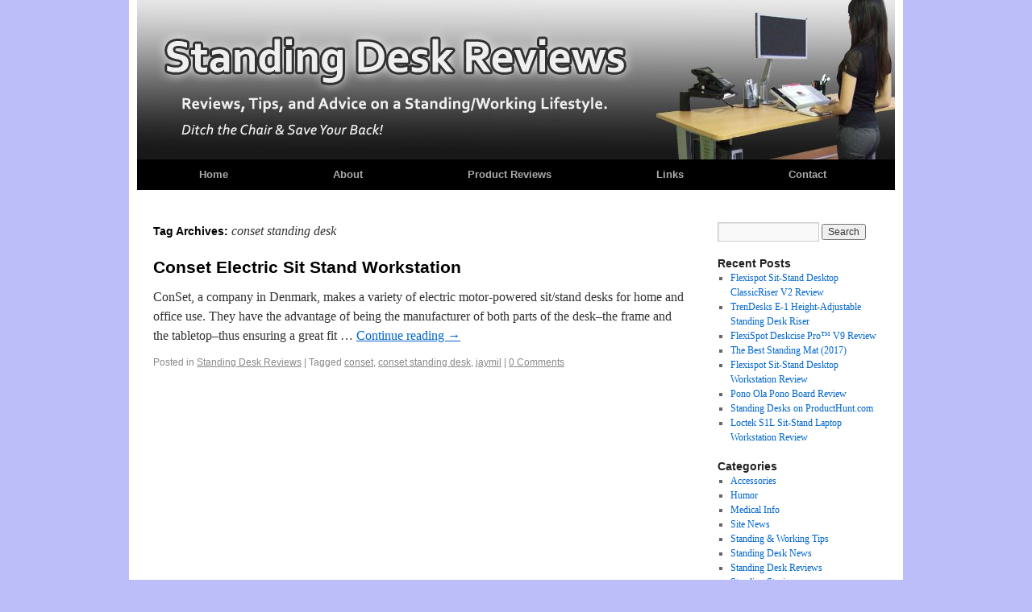

--- FILE ---
content_type: text/html; charset=UTF-8
request_url: https://standingdeskreviews.com/tag/conset-standing-desk/
body_size: 5680
content:
<!DOCTYPE html><html dir="ltr" lang="en-US" prefix="og: https://ogp.me/ns#"><head><meta charset="UTF-8" /><link rel="profile" href="https://gmpg.org/xfn/11" /><link rel="pingback" href="https://standingdeskreviews.com/xmlrpc.php" /> <!-- All in One SEO 4.9.3 - aioseo.com --><title>conset standing desk | Standing Desk Reviews</title><link rel="stylesheet" id="siteground-optimizer-combined-css-15a6fe21a0dd13de1f1dcead823c99dd" href="https://standingdeskreviews.com/wp-content/uploads/siteground-optimizer-assets/siteground-optimizer-combined-css-15a6fe21a0dd13de1f1dcead823c99dd.css" media="all" /><meta name="robots" content="max-image-preview:large" /><link rel="canonical" href="https://standingdeskreviews.com/tag/conset-standing-desk/" /><meta name="generator" content="All in One SEO (AIOSEO) 4.9.3" /> <script type="application/ld+json" class="aioseo-schema"> {"@context":"https:\/\/schema.org","@graph":[{"@type":"BreadcrumbList","@id":"https:\/\/standingdeskreviews.com\/tag\/conset-standing-desk\/#breadcrumblist","itemListElement":[{"@type":"ListItem","@id":"https:\/\/standingdeskreviews.com#listItem","position":1,"name":"Home","item":"https:\/\/standingdeskreviews.com","nextItem":{"@type":"ListItem","@id":"https:\/\/standingdeskreviews.com\/tag\/conset-standing-desk\/#listItem","name":"conset standing desk"}},{"@type":"ListItem","@id":"https:\/\/standingdeskreviews.com\/tag\/conset-standing-desk\/#listItem","position":2,"name":"conset standing desk","previousItem":{"@type":"ListItem","@id":"https:\/\/standingdeskreviews.com#listItem","name":"Home"}}]},{"@type":"CollectionPage","@id":"https:\/\/standingdeskreviews.com\/tag\/conset-standing-desk\/#collectionpage","url":"https:\/\/standingdeskreviews.com\/tag\/conset-standing-desk\/","name":"conset standing desk | Standing Desk Reviews","inLanguage":"en-US","isPartOf":{"@id":"https:\/\/standingdeskreviews.com\/#website"},"breadcrumb":{"@id":"https:\/\/standingdeskreviews.com\/tag\/conset-standing-desk\/#breadcrumblist"}},{"@type":"Organization","@id":"https:\/\/standingdeskreviews.com\/#organization","name":"Standing Desk Reviews","description":"Standing & Stand-Up Desk Reviews","url":"https:\/\/standingdeskreviews.com\/"},{"@type":"WebSite","@id":"https:\/\/standingdeskreviews.com\/#website","url":"https:\/\/standingdeskreviews.com\/","name":"Standing Desk Reviews","description":"Standing & Stand-Up Desk Reviews","inLanguage":"en-US","publisher":{"@id":"https:\/\/standingdeskreviews.com\/#organization"}}]} </script> <!-- All in One SEO --><link rel="alternate" type="application/rss+xml" title="Standing Desk Reviews &raquo; Feed" href="https://standingdeskreviews.com/feed/" /><link rel="alternate" type="application/rss+xml" title="Standing Desk Reviews &raquo; Comments Feed" href="https://standingdeskreviews.com/comments/feed/" /><link rel="alternate" type="application/rss+xml" title="Standing Desk Reviews &raquo; conset standing desk Tag Feed" href="https://standingdeskreviews.com/tag/conset-standing-desk/feed/" /> <style type="text/css"> img.wp-smiley,
img.emoji {
 display: inline !important;
 border: none !important;
 box-shadow: none !important;
 height: 1em !important;
 width: 1em !important;
 margin: 0 0.07em !important;
 vertical-align: -0.1em !important;
 background: none !important;
 padding: 0 !important;
} </style> <style id='global-styles-inline-css' type='text/css'> body{--wp--preset--color--black: #000000;--wp--preset--color--cyan-bluish-gray: #abb8c3;--wp--preset--color--white: #ffffff;--wp--preset--color--pale-pink: #f78da7;--wp--preset--color--vivid-red: #cf2e2e;--wp--preset--color--luminous-vivid-orange: #ff6900;--wp--preset--color--luminous-vivid-amber: #fcb900;--wp--preset--color--light-green-cyan: #7bdcb5;--wp--preset--color--vivid-green-cyan: #00d084;--wp--preset--color--pale-cyan-blue: #8ed1fc;--wp--preset--color--vivid-cyan-blue: #0693e3;--wp--preset--color--vivid-purple: #9b51e0;--wp--preset--gradient--vivid-cyan-blue-to-vivid-purple: linear-gradient(135deg,rgba(6,147,227,1) 0%,rgb(155,81,224) 100%);--wp--preset--gradient--light-green-cyan-to-vivid-green-cyan: linear-gradient(135deg,rgb(122,220,180) 0%,rgb(0,208,130) 100%);--wp--preset--gradient--luminous-vivid-amber-to-luminous-vivid-orange: linear-gradient(135deg,rgba(252,185,0,1) 0%,rgba(255,105,0,1) 100%);--wp--preset--gradient--luminous-vivid-orange-to-vivid-red: linear-gradient(135deg,rgba(255,105,0,1) 0%,rgb(207,46,46) 100%);--wp--preset--gradient--very-light-gray-to-cyan-bluish-gray: linear-gradient(135deg,rgb(238,238,238) 0%,rgb(169,184,195) 100%);--wp--preset--gradient--cool-to-warm-spectrum: linear-gradient(135deg,rgb(74,234,220) 0%,rgb(151,120,209) 20%,rgb(207,42,186) 40%,rgb(238,44,130) 60%,rgb(251,105,98) 80%,rgb(254,248,76) 100%);--wp--preset--gradient--blush-light-purple: linear-gradient(135deg,rgb(255,206,236) 0%,rgb(152,150,240) 100%);--wp--preset--gradient--blush-bordeaux: linear-gradient(135deg,rgb(254,205,165) 0%,rgb(254,45,45) 50%,rgb(107,0,62) 100%);--wp--preset--gradient--luminous-dusk: linear-gradient(135deg,rgb(255,203,112) 0%,rgb(199,81,192) 50%,rgb(65,88,208) 100%);--wp--preset--gradient--pale-ocean: linear-gradient(135deg,rgb(255,245,203) 0%,rgb(182,227,212) 50%,rgb(51,167,181) 100%);--wp--preset--gradient--electric-grass: linear-gradient(135deg,rgb(202,248,128) 0%,rgb(113,206,126) 100%);--wp--preset--gradient--midnight: linear-gradient(135deg,rgb(2,3,129) 0%,rgb(40,116,252) 100%);--wp--preset--duotone--dark-grayscale: url('#wp-duotone-dark-grayscale');--wp--preset--duotone--grayscale: url('#wp-duotone-grayscale');--wp--preset--duotone--purple-yellow: url('#wp-duotone-purple-yellow');--wp--preset--duotone--blue-red: url('#wp-duotone-blue-red');--wp--preset--duotone--midnight: url('#wp-duotone-midnight');--wp--preset--duotone--magenta-yellow: url('#wp-duotone-magenta-yellow');--wp--preset--duotone--purple-green: url('#wp-duotone-purple-green');--wp--preset--duotone--blue-orange: url('#wp-duotone-blue-orange');--wp--preset--font-size--small: 13px;--wp--preset--font-size--medium: 20px;--wp--preset--font-size--large: 36px;--wp--preset--font-size--x-large: 42px;--wp--preset--spacing--20: 0.44rem;--wp--preset--spacing--30: 0.67rem;--wp--preset--spacing--40: 1rem;--wp--preset--spacing--50: 1.5rem;--wp--preset--spacing--60: 2.25rem;--wp--preset--spacing--70: 3.38rem;--wp--preset--spacing--80: 5.06rem;}:where(.is-layout-flex){gap: 0.5em;}body .is-layout-flow > .alignleft{float: left;margin-inline-start: 0;margin-inline-end: 2em;}body .is-layout-flow > .alignright{float: right;margin-inline-start: 2em;margin-inline-end: 0;}body .is-layout-flow > .aligncenter{margin-left: auto !important;margin-right: auto !important;}body .is-layout-constrained > .alignleft{float: left;margin-inline-start: 0;margin-inline-end: 2em;}body .is-layout-constrained > .alignright{float: right;margin-inline-start: 2em;margin-inline-end: 0;}body .is-layout-constrained > .aligncenter{margin-left: auto !important;margin-right: auto !important;}body .is-layout-constrained > :where(:not(.alignleft):not(.alignright):not(.alignfull)){max-width: var(--wp--style--global--content-size);margin-left: auto !important;margin-right: auto !important;}body .is-layout-constrained > .alignwide{max-width: var(--wp--style--global--wide-size);}body .is-layout-flex{display: flex;}body .is-layout-flex{flex-wrap: wrap;align-items: center;}body .is-layout-flex > *{margin: 0;}:where(.wp-block-columns.is-layout-flex){gap: 2em;}.has-black-color{color: var(--wp--preset--color--black) !important;}.has-cyan-bluish-gray-color{color: var(--wp--preset--color--cyan-bluish-gray) !important;}.has-white-color{color: var(--wp--preset--color--white) !important;}.has-pale-pink-color{color: var(--wp--preset--color--pale-pink) !important;}.has-vivid-red-color{color: var(--wp--preset--color--vivid-red) !important;}.has-luminous-vivid-orange-color{color: var(--wp--preset--color--luminous-vivid-orange) !important;}.has-luminous-vivid-amber-color{color: var(--wp--preset--color--luminous-vivid-amber) !important;}.has-light-green-cyan-color{color: var(--wp--preset--color--light-green-cyan) !important;}.has-vivid-green-cyan-color{color: var(--wp--preset--color--vivid-green-cyan) !important;}.has-pale-cyan-blue-color{color: var(--wp--preset--color--pale-cyan-blue) !important;}.has-vivid-cyan-blue-color{color: var(--wp--preset--color--vivid-cyan-blue) !important;}.has-vivid-purple-color{color: var(--wp--preset--color--vivid-purple) !important;}.has-black-background-color{background-color: var(--wp--preset--color--black) !important;}.has-cyan-bluish-gray-background-color{background-color: var(--wp--preset--color--cyan-bluish-gray) !important;}.has-white-background-color{background-color: var(--wp--preset--color--white) !important;}.has-pale-pink-background-color{background-color: var(--wp--preset--color--pale-pink) !important;}.has-vivid-red-background-color{background-color: var(--wp--preset--color--vivid-red) !important;}.has-luminous-vivid-orange-background-color{background-color: var(--wp--preset--color--luminous-vivid-orange) !important;}.has-luminous-vivid-amber-background-color{background-color: var(--wp--preset--color--luminous-vivid-amber) !important;}.has-light-green-cyan-background-color{background-color: var(--wp--preset--color--light-green-cyan) !important;}.has-vivid-green-cyan-background-color{background-color: var(--wp--preset--color--vivid-green-cyan) !important;}.has-pale-cyan-blue-background-color{background-color: var(--wp--preset--color--pale-cyan-blue) !important;}.has-vivid-cyan-blue-background-color{background-color: var(--wp--preset--color--vivid-cyan-blue) !important;}.has-vivid-purple-background-color{background-color: var(--wp--preset--color--vivid-purple) !important;}.has-black-border-color{border-color: var(--wp--preset--color--black) !important;}.has-cyan-bluish-gray-border-color{border-color: var(--wp--preset--color--cyan-bluish-gray) !important;}.has-white-border-color{border-color: var(--wp--preset--color--white) !important;}.has-pale-pink-border-color{border-color: var(--wp--preset--color--pale-pink) !important;}.has-vivid-red-border-color{border-color: var(--wp--preset--color--vivid-red) !important;}.has-luminous-vivid-orange-border-color{border-color: var(--wp--preset--color--luminous-vivid-orange) !important;}.has-luminous-vivid-amber-border-color{border-color: var(--wp--preset--color--luminous-vivid-amber) !important;}.has-light-green-cyan-border-color{border-color: var(--wp--preset--color--light-green-cyan) !important;}.has-vivid-green-cyan-border-color{border-color: var(--wp--preset--color--vivid-green-cyan) !important;}.has-pale-cyan-blue-border-color{border-color: var(--wp--preset--color--pale-cyan-blue) !important;}.has-vivid-cyan-blue-border-color{border-color: var(--wp--preset--color--vivid-cyan-blue) !important;}.has-vivid-purple-border-color{border-color: var(--wp--preset--color--vivid-purple) !important;}.has-vivid-cyan-blue-to-vivid-purple-gradient-background{background: var(--wp--preset--gradient--vivid-cyan-blue-to-vivid-purple) !important;}.has-light-green-cyan-to-vivid-green-cyan-gradient-background{background: var(--wp--preset--gradient--light-green-cyan-to-vivid-green-cyan) !important;}.has-luminous-vivid-amber-to-luminous-vivid-orange-gradient-background{background: var(--wp--preset--gradient--luminous-vivid-amber-to-luminous-vivid-orange) !important;}.has-luminous-vivid-orange-to-vivid-red-gradient-background{background: var(--wp--preset--gradient--luminous-vivid-orange-to-vivid-red) !important;}.has-very-light-gray-to-cyan-bluish-gray-gradient-background{background: var(--wp--preset--gradient--very-light-gray-to-cyan-bluish-gray) !important;}.has-cool-to-warm-spectrum-gradient-background{background: var(--wp--preset--gradient--cool-to-warm-spectrum) !important;}.has-blush-light-purple-gradient-background{background: var(--wp--preset--gradient--blush-light-purple) !important;}.has-blush-bordeaux-gradient-background{background: var(--wp--preset--gradient--blush-bordeaux) !important;}.has-luminous-dusk-gradient-background{background: var(--wp--preset--gradient--luminous-dusk) !important;}.has-pale-ocean-gradient-background{background: var(--wp--preset--gradient--pale-ocean) !important;}.has-electric-grass-gradient-background{background: var(--wp--preset--gradient--electric-grass) !important;}.has-midnight-gradient-background{background: var(--wp--preset--gradient--midnight) !important;}.has-small-font-size{font-size: var(--wp--preset--font-size--small) !important;}.has-medium-font-size{font-size: var(--wp--preset--font-size--medium) !important;}.has-large-font-size{font-size: var(--wp--preset--font-size--large) !important;}.has-x-large-font-size{font-size: var(--wp--preset--font-size--x-large) !important;}
.wp-block-navigation a:where(:not(.wp-element-button)){color: inherit;}
:where(.wp-block-columns.is-layout-flex){gap: 2em;}
.wp-block-pullquote{font-size: 1.5em;line-height: 1.6;} </style> <script type='text/javascript' src='https://standingdeskreviews.com/wp-includes/js/jquery/jquery.min.js' id='jquery-core-js'></script> <script type='text/javascript' id='jquery-js-after'> jQuery(document).ready(function() {
 jQuery(".feb25cdc863b4235ed49ed53d21ebd01").click(function() {
 jQuery.post(
 "https://standingdeskreviews.com/wp-admin/admin-ajax.php", {
 "action": "quick_adsense_onpost_ad_click",
 "quick_adsense_onpost_ad_index": jQuery(this).attr("data-index"),
 "quick_adsense_nonce": "29be411fd9",
 }, function(response) { }
 );
 });
}); </script><link rel="https://api.w.org/" href="https://standingdeskreviews.com/wp-json/" /><link rel="alternate" type="application/json" href="https://standingdeskreviews.com/wp-json/wp/v2/tags/43" /><link rel="EditURI" type="application/rsd+xml" title="RSD" href="https://standingdeskreviews.com/xmlrpc.php?rsd" /><link rel="wlwmanifest" type="application/wlwmanifest+xml" href="https://standingdeskreviews.com/wp-includes/wlwmanifest.xml" /><meta name="generator" content="WordPress 6.1.9" /> <!-- begin lightbox scripts --> <script type="text/javascript"> //<![CDATA[
 document.write('');
 //]]> </script> <!-- end lightbox scripts --><link rel="shortcut icon" href="https://standingdeskreviews.com/favicon.ico" type="image/x-icon" /><!-- Favi --><style data-context="foundation-flickity-css">/*! Flickity v2.0.2
http://flickity.metafizzy.co
---------------------------------------------- */.flickity-enabled{position:relative}.flickity-enabled:focus{outline:0}.flickity-viewport{overflow:hidden;position:relative;height:100%}.flickity-slider{position:absolute;width:100%;height:100%}.flickity-enabled.is-draggable{-webkit-tap-highlight-color:transparent;tap-highlight-color:transparent;-webkit-user-select:none;-moz-user-select:none;-ms-user-select:none;user-select:none}.flickity-enabled.is-draggable .flickity-viewport{cursor:move;cursor:-webkit-grab;cursor:grab}.flickity-enabled.is-draggable .flickity-viewport.is-pointer-down{cursor:-webkit-grabbing;cursor:grabbing}.flickity-prev-next-button{position:absolute;top:50%;width:44px;height:44px;border:none;border-radius:50%;background:#fff;background:hsla(0,0%,100%,.75);cursor:pointer;-webkit-transform:translateY(-50%);transform:translateY(-50%)}.flickity-prev-next-button:hover{background:#fff}.flickity-prev-next-button:focus{outline:0;box-shadow:0 0 0 5px #09f}.flickity-prev-next-button:active{opacity:.6}.flickity-prev-next-button.previous{left:10px}.flickity-prev-next-button.next{right:10px}.flickity-rtl .flickity-prev-next-button.previous{left:auto;right:10px}.flickity-rtl .flickity-prev-next-button.next{right:auto;left:10px}.flickity-prev-next-button:disabled{opacity:.3;cursor:auto}.flickity-prev-next-button svg{position:absolute;left:20%;top:20%;width:60%;height:60%}.flickity-prev-next-button .arrow{fill:#333}.flickity-page-dots{position:absolute;width:100%;bottom:-25px;padding:0;margin:0;list-style:none;text-align:center;line-height:1}.flickity-rtl .flickity-page-dots{direction:rtl}.flickity-page-dots .dot{display:inline-block;width:10px;height:10px;margin:0 8px;background:#333;border-radius:50%;opacity:.25;cursor:pointer}.flickity-page-dots .dot.is-selected{opacity:1}</style><style data-context="foundation-slideout-css">.slideout-menu{position:fixed;left:0;top:0;bottom:0;right:auto;z-index:0;width:256px;overflow-y:auto;-webkit-overflow-scrolling:touch;display:none}.slideout-menu.pushit-right{left:auto;right:0}.slideout-panel{position:relative;z-index:1;will-change:transform}.slideout-open,.slideout-open .slideout-panel,.slideout-open body{overflow:hidden}.slideout-open .slideout-menu{display:block}.pushit{display:none}</style><style>.ios7.web-app-mode.has-fixed header{ background-color: rgba(3,122,221,.88);}</style></head><body class="archive tag tag-conset-standing-desk tag-43"> <script type="text/javascript" src="https://www.avantlink.com/affiliate_app_confirm.php?mode=js&authResponse=0c5732f838f2eeadf43a90f84e73365768bdef4e"></script><div id="wrapper" class="hfeed"><div id="header"><div id="masthead"><div id="branding" role="banner"> <a href="https://www.standingdeskreviews.com"><img src="https://standingdeskreviews.com/wp-content/uploads/2011/01/logo.jpg" width="940" height="198" alt="Standing Desk Reviews" usemap="#Map" /></a></div><!-- #branding --><div id="access" role="navigation"><div class="skip-link screen-reader-text"><a href="#content" title="Skip to content">Skip to content</a></div><div class="menu"><ul><li ><a href="https://standingdeskreviews.com/">Home</a></li><li class="page_item page-item-2"><a href="https://standingdeskreviews.com/about/">About</a></li><li class="page_item page-item-12"><a href="https://standingdeskreviews.com/product-reviews/">Product Reviews</a></li><li class="page_item page-item-89"><a href="https://standingdeskreviews.com/links/">Links</a></li><li class="page_item page-item-14"><a href="https://standingdeskreviews.com/contact/">Contact</a></li></ul></div></div><!-- #access --></div><!-- #masthead --></div><!-- #header --><div id="main"><div id="container"><div id="content" role="main"><h1 class="page-title">Tag Archives: <span>conset standing desk</span></h1><div id="post-135" class="post-135 post type-post status-publish format-standard hentry category-standing-desk-reviews tag-conset tag-conset-standing-desk tag-jaymil"><h2 class="entry-title"><a href="https://standingdeskreviews.com/conset-standing-desk/" title="Permalink to Conset Electric Sit Stand Workstation" rel="bookmark">Conset Electric Sit Stand Workstation</a></h2><div class="entry-summary"><p>ConSet, a company in Denmark, makes a variety of electric motor-powered sit/stand desks for home and office use. They have the advantage of being the manufacturer of both parts of the desk&#8211;the frame and the tabletop&#8211;thus ensuring a great fit &hellip; <a href="https://standingdeskreviews.com/conset-standing-desk/">Continue reading <span class="meta-nav">&rarr;</span></a></p></div><!-- .entry-summary --><div class="entry-utility"> <span class="cat-links"> <span class="entry-utility-prep entry-utility-prep-cat-links">Posted in</span> <a href="https://standingdeskreviews.com/category/standing-desk-reviews/" rel="category tag">Standing Desk Reviews</a> </span> <span class="meta-sep">|</span> <span class="tag-links"> <span class="entry-utility-prep entry-utility-prep-tag-links">Tagged</span> <a href="https://standingdeskreviews.com/tag/conset/" rel="tag">conset</a>, <a href="https://standingdeskreviews.com/tag/conset-standing-desk/" rel="tag">conset standing desk</a>, <a href="https://standingdeskreviews.com/tag/jaymil/" rel="tag">jaymil</a> </span> <span class="meta-sep">|</span> <span class="comments-link"><a href="https://standingdeskreviews.com/conset-standing-desk/#respond"><span class="dsq-postid" data-dsqidentifier="135 https://standingdeskreviews.com/?p=135">Leave a comment</span></a></span></div><!-- .entry-utility --></div><!-- #post-## --></div><!-- #content --></div><!-- #container --><div id="primary" class="widget-area" role="complementary"><ul class="xoxo"><li id="search-2" class="widget-container widget_search"><form role="search" method="get" id="searchform" class="searchform" action="https://standingdeskreviews.com/"><div> <label class="screen-reader-text" for="s">Search for:</label> <input type="text" value="" name="s" id="s" /> <input type="submit" id="searchsubmit" value="Search" /></div></form></li><li id="recent-posts-2" class="widget-container widget_recent_entries"><h3 class="widget-title">Recent Posts</h3><ul><li> <a href="https://standingdeskreviews.com/flexispot-classicriser-sit-stand-desktop-workstation-review/">Flexispot Sit-Stand Desktop ClassicRiser V2 Review</a></li><li> <a href="https://standingdeskreviews.com/trendesks-e-1-height-adjustable-standing-desk-riser/">TrenDesks E-1 Height-Adjustable Standing Desk Riser</a></li><li> <a href="https://standingdeskreviews.com/flexispot-deskcise-pro-review/">FlexiSpot Deskcise Pro™ V9 Review</a></li><li> <a href="https://standingdeskreviews.com/the-best-standing-mat-2017/">The Best Standing Mat (2017)</a></li><li> <a href="https://standingdeskreviews.com/flexispot-classicriser-sit-stand-desktop-workstation-review-2/">Flexispot Sit-Stand Desktop Workstation Review</a></li><li> <a href="https://standingdeskreviews.com/pono-board-review/">Pono Ola Pono Board Review</a></li><li> <a href="https://standingdeskreviews.com/standing-desks-producthunt/">Standing Desks on ProductHunt.com</a></li><li> <a href="https://standingdeskreviews.com/loctek-s1l-sit-stand-laptop-workstation-review/">Loctek S1L Sit-Stand Laptop Workstation Review</a></li></ul></li><li id="categories-2" class="widget-container widget_categories"><h3 class="widget-title">Categories</h3><ul><li class="cat-item cat-item-56"><a href="https://standingdeskreviews.com/category/accessories/">Accessories</a></li><li class="cat-item cat-item-55"><a href="https://standingdeskreviews.com/category/humor/">Humor</a></li><li class="cat-item cat-item-11"><a href="https://standingdeskreviews.com/category/medical-info/">Medical Info</a></li><li class="cat-item cat-item-4"><a href="https://standingdeskreviews.com/category/site-news/">Site News</a></li><li class="cat-item cat-item-14"><a href="https://standingdeskreviews.com/category/standing-working-tips/">Standing &amp; Working Tips</a></li><li class="cat-item cat-item-5"><a href="https://standingdeskreviews.com/category/standing-desk-news/">Standing Desk News</a></li><li class="cat-item cat-item-3"><a href="https://standingdeskreviews.com/category/standing-desk-reviews/">Standing Desk Reviews</a></li><li class="cat-item cat-item-7"><a href="https://standingdeskreviews.com/category/standing-stories/">Standing Stories</a></li></ul></li></ul></div><!-- #primary .widget-area --></div><!-- #main --><div id="footer" role="contentinfo"><div id="colophon"><div id="site-info"> <a href="https://standingdeskreviews.com/" title="Standing Desk Reviews" rel="home"> Standing Desk Reviews </a></div><!-- #site-info --><div id="site-generator"> <a href="http://www.mseven.net/" target="blank">Web Development by <strong>mSeven</strong></a></div><!-- #site-generator --></div><!-- #colophon --></div><!-- #footer --></div><!-- #wrapper --> <!-- Powered by WPtouch: 4.3.62 --> <script type='text/javascript' id='contact-form-7-js-extra'> /* <![CDATA[ */
var wpcf7 = {"api":{"root":"https:\/\/standingdeskreviews.com\/wp-json\/","namespace":"contact-form-7\/v1"}};
/* ]]> */ </script> <script type='text/javascript' id='disqus_count-js-extra'> /* <![CDATA[ */
var countVars = {"disqusShortname":"standingdeskreviews"};
/* ]]> */ </script><map name="Map" id="Map"><area shape="rect" coords="662,13,829,102" href="https://www.paypal.com/cgi-bin/webscr?cmd=_s-xclick&amp;hosted_button_id=ZFZZN29TAD2T4" target="_blank" alt="Donate" /></map> <script defer src="https://standingdeskreviews.com/wp-content/uploads/siteground-optimizer-assets/siteground-optimizer-combined-js-4d4428c7b1f1be863c5445649029041b.js"></script></body></html>